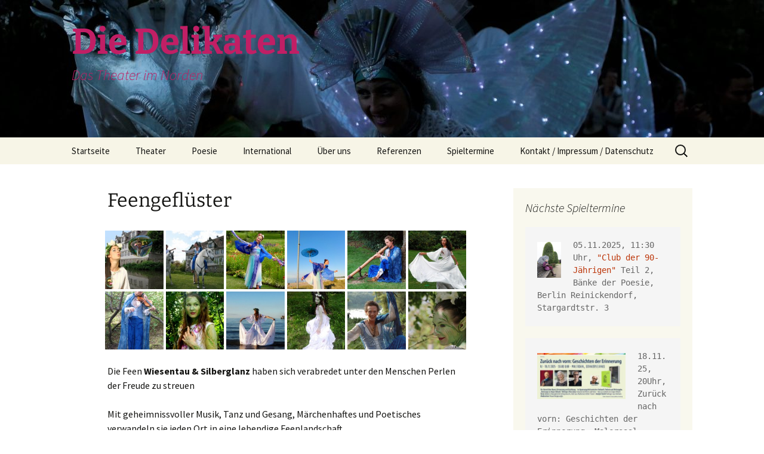

--- FILE ---
content_type: text/html; charset=UTF-8
request_url: https://diedelikaten.de/feengefluester/
body_size: 9682
content:
<!DOCTYPE html>
<html lang="de">
<head>
	<meta charset="UTF-8">
	<meta name="viewport" content="width=device-width, initial-scale=1.0">
	<title>Feengeflüster | Die Delikaten</title>
	<link rel="profile" href="https://gmpg.org/xfn/11">
	<link rel="pingback" href="https://diedelikaten.de/xmlrpc.php">
	<meta name='robots' content='max-image-preview:large' />
<link rel="alternate" type="application/rss+xml" title="Die Delikaten &raquo; Feed" href="https://diedelikaten.de/feed/" />
<link rel="alternate" type="application/rss+xml" title="Die Delikaten &raquo; Kommentar-Feed" href="https://diedelikaten.de/comments/feed/" />
<link rel="alternate" type="application/rss+xml" title="Die Delikaten &raquo; Feengeflüster-Kommentar-Feed" href="https://diedelikaten.de/feengefluester/feed/" />
<link rel="alternate" title="oEmbed (JSON)" type="application/json+oembed" href="https://diedelikaten.de/wp-json/oembed/1.0/embed?url=https%3A%2F%2Fdiedelikaten.de%2Ffeengefluester%2F" />
<link rel="alternate" title="oEmbed (XML)" type="text/xml+oembed" href="https://diedelikaten.de/wp-json/oembed/1.0/embed?url=https%3A%2F%2Fdiedelikaten.de%2Ffeengefluester%2F&#038;format=xml" />
<style id='wp-img-auto-sizes-contain-inline-css'>
img:is([sizes=auto i],[sizes^="auto," i]){contain-intrinsic-size:3000px 1500px}
/*# sourceURL=wp-img-auto-sizes-contain-inline-css */
</style>
<style id='wp-emoji-styles-inline-css'>

	img.wp-smiley, img.emoji {
		display: inline !important;
		border: none !important;
		box-shadow: none !important;
		height: 1em !important;
		width: 1em !important;
		margin: 0 0.07em !important;
		vertical-align: -0.1em !important;
		background: none !important;
		padding: 0 !important;
	}
/*# sourceURL=wp-emoji-styles-inline-css */
</style>
<style id='wp-block-library-inline-css'>
:root{--wp-block-synced-color:#7a00df;--wp-block-synced-color--rgb:122,0,223;--wp-bound-block-color:var(--wp-block-synced-color);--wp-editor-canvas-background:#ddd;--wp-admin-theme-color:#007cba;--wp-admin-theme-color--rgb:0,124,186;--wp-admin-theme-color-darker-10:#006ba1;--wp-admin-theme-color-darker-10--rgb:0,107,160.5;--wp-admin-theme-color-darker-20:#005a87;--wp-admin-theme-color-darker-20--rgb:0,90,135;--wp-admin-border-width-focus:2px}@media (min-resolution:192dpi){:root{--wp-admin-border-width-focus:1.5px}}.wp-element-button{cursor:pointer}:root .has-very-light-gray-background-color{background-color:#eee}:root .has-very-dark-gray-background-color{background-color:#313131}:root .has-very-light-gray-color{color:#eee}:root .has-very-dark-gray-color{color:#313131}:root .has-vivid-green-cyan-to-vivid-cyan-blue-gradient-background{background:linear-gradient(135deg,#00d084,#0693e3)}:root .has-purple-crush-gradient-background{background:linear-gradient(135deg,#34e2e4,#4721fb 50%,#ab1dfe)}:root .has-hazy-dawn-gradient-background{background:linear-gradient(135deg,#faaca8,#dad0ec)}:root .has-subdued-olive-gradient-background{background:linear-gradient(135deg,#fafae1,#67a671)}:root .has-atomic-cream-gradient-background{background:linear-gradient(135deg,#fdd79a,#004a59)}:root .has-nightshade-gradient-background{background:linear-gradient(135deg,#330968,#31cdcf)}:root .has-midnight-gradient-background{background:linear-gradient(135deg,#020381,#2874fc)}:root{--wp--preset--font-size--normal:16px;--wp--preset--font-size--huge:42px}.has-regular-font-size{font-size:1em}.has-larger-font-size{font-size:2.625em}.has-normal-font-size{font-size:var(--wp--preset--font-size--normal)}.has-huge-font-size{font-size:var(--wp--preset--font-size--huge)}.has-text-align-center{text-align:center}.has-text-align-left{text-align:left}.has-text-align-right{text-align:right}.has-fit-text{white-space:nowrap!important}#end-resizable-editor-section{display:none}.aligncenter{clear:both}.items-justified-left{justify-content:flex-start}.items-justified-center{justify-content:center}.items-justified-right{justify-content:flex-end}.items-justified-space-between{justify-content:space-between}.screen-reader-text{border:0;clip-path:inset(50%);height:1px;margin:-1px;overflow:hidden;padding:0;position:absolute;width:1px;word-wrap:normal!important}.screen-reader-text:focus{background-color:#ddd;clip-path:none;color:#444;display:block;font-size:1em;height:auto;left:5px;line-height:normal;padding:15px 23px 14px;text-decoration:none;top:5px;width:auto;z-index:100000}html :where(.has-border-color){border-style:solid}html :where([style*=border-top-color]){border-top-style:solid}html :where([style*=border-right-color]){border-right-style:solid}html :where([style*=border-bottom-color]){border-bottom-style:solid}html :where([style*=border-left-color]){border-left-style:solid}html :where([style*=border-width]){border-style:solid}html :where([style*=border-top-width]){border-top-style:solid}html :where([style*=border-right-width]){border-right-style:solid}html :where([style*=border-bottom-width]){border-bottom-style:solid}html :where([style*=border-left-width]){border-left-style:solid}html :where(img[class*=wp-image-]){height:auto;max-width:100%}:where(figure){margin:0 0 1em}html :where(.is-position-sticky){--wp-admin--admin-bar--position-offset:var(--wp-admin--admin-bar--height,0px)}@media screen and (max-width:600px){html :where(.is-position-sticky){--wp-admin--admin-bar--position-offset:0px}}

/*# sourceURL=wp-block-library-inline-css */
</style><style id='global-styles-inline-css'>
:root{--wp--preset--aspect-ratio--square: 1;--wp--preset--aspect-ratio--4-3: 4/3;--wp--preset--aspect-ratio--3-4: 3/4;--wp--preset--aspect-ratio--3-2: 3/2;--wp--preset--aspect-ratio--2-3: 2/3;--wp--preset--aspect-ratio--16-9: 16/9;--wp--preset--aspect-ratio--9-16: 9/16;--wp--preset--color--black: #000000;--wp--preset--color--cyan-bluish-gray: #abb8c3;--wp--preset--color--white: #fff;--wp--preset--color--pale-pink: #f78da7;--wp--preset--color--vivid-red: #cf2e2e;--wp--preset--color--luminous-vivid-orange: #ff6900;--wp--preset--color--luminous-vivid-amber: #fcb900;--wp--preset--color--light-green-cyan: #7bdcb5;--wp--preset--color--vivid-green-cyan: #00d084;--wp--preset--color--pale-cyan-blue: #8ed1fc;--wp--preset--color--vivid-cyan-blue: #0693e3;--wp--preset--color--vivid-purple: #9b51e0;--wp--preset--color--dark-gray: #141412;--wp--preset--color--red: #bc360a;--wp--preset--color--medium-orange: #db572f;--wp--preset--color--light-orange: #ea9629;--wp--preset--color--yellow: #fbca3c;--wp--preset--color--dark-brown: #220e10;--wp--preset--color--medium-brown: #722d19;--wp--preset--color--light-brown: #eadaa6;--wp--preset--color--beige: #e8e5ce;--wp--preset--color--off-white: #f7f5e7;--wp--preset--gradient--vivid-cyan-blue-to-vivid-purple: linear-gradient(135deg,rgb(6,147,227) 0%,rgb(155,81,224) 100%);--wp--preset--gradient--light-green-cyan-to-vivid-green-cyan: linear-gradient(135deg,rgb(122,220,180) 0%,rgb(0,208,130) 100%);--wp--preset--gradient--luminous-vivid-amber-to-luminous-vivid-orange: linear-gradient(135deg,rgb(252,185,0) 0%,rgb(255,105,0) 100%);--wp--preset--gradient--luminous-vivid-orange-to-vivid-red: linear-gradient(135deg,rgb(255,105,0) 0%,rgb(207,46,46) 100%);--wp--preset--gradient--very-light-gray-to-cyan-bluish-gray: linear-gradient(135deg,rgb(238,238,238) 0%,rgb(169,184,195) 100%);--wp--preset--gradient--cool-to-warm-spectrum: linear-gradient(135deg,rgb(74,234,220) 0%,rgb(151,120,209) 20%,rgb(207,42,186) 40%,rgb(238,44,130) 60%,rgb(251,105,98) 80%,rgb(254,248,76) 100%);--wp--preset--gradient--blush-light-purple: linear-gradient(135deg,rgb(255,206,236) 0%,rgb(152,150,240) 100%);--wp--preset--gradient--blush-bordeaux: linear-gradient(135deg,rgb(254,205,165) 0%,rgb(254,45,45) 50%,rgb(107,0,62) 100%);--wp--preset--gradient--luminous-dusk: linear-gradient(135deg,rgb(255,203,112) 0%,rgb(199,81,192) 50%,rgb(65,88,208) 100%);--wp--preset--gradient--pale-ocean: linear-gradient(135deg,rgb(255,245,203) 0%,rgb(182,227,212) 50%,rgb(51,167,181) 100%);--wp--preset--gradient--electric-grass: linear-gradient(135deg,rgb(202,248,128) 0%,rgb(113,206,126) 100%);--wp--preset--gradient--midnight: linear-gradient(135deg,rgb(2,3,129) 0%,rgb(40,116,252) 100%);--wp--preset--gradient--autumn-brown: linear-gradient(135deg, rgba(226,45,15,1) 0%, rgba(158,25,13,1) 100%);--wp--preset--gradient--sunset-yellow: linear-gradient(135deg, rgba(233,139,41,1) 0%, rgba(238,179,95,1) 100%);--wp--preset--gradient--light-sky: linear-gradient(135deg,rgba(228,228,228,1.0) 0%,rgba(208,225,252,1.0) 100%);--wp--preset--gradient--dark-sky: linear-gradient(135deg,rgba(0,0,0,1.0) 0%,rgba(56,61,69,1.0) 100%);--wp--preset--font-size--small: 13px;--wp--preset--font-size--medium: 20px;--wp--preset--font-size--large: 36px;--wp--preset--font-size--x-large: 42px;--wp--preset--spacing--20: 0.44rem;--wp--preset--spacing--30: 0.67rem;--wp--preset--spacing--40: 1rem;--wp--preset--spacing--50: 1.5rem;--wp--preset--spacing--60: 2.25rem;--wp--preset--spacing--70: 3.38rem;--wp--preset--spacing--80: 5.06rem;--wp--preset--shadow--natural: 6px 6px 9px rgba(0, 0, 0, 0.2);--wp--preset--shadow--deep: 12px 12px 50px rgba(0, 0, 0, 0.4);--wp--preset--shadow--sharp: 6px 6px 0px rgba(0, 0, 0, 0.2);--wp--preset--shadow--outlined: 6px 6px 0px -3px rgb(255, 255, 255), 6px 6px rgb(0, 0, 0);--wp--preset--shadow--crisp: 6px 6px 0px rgb(0, 0, 0);}:where(.is-layout-flex){gap: 0.5em;}:where(.is-layout-grid){gap: 0.5em;}body .is-layout-flex{display: flex;}.is-layout-flex{flex-wrap: wrap;align-items: center;}.is-layout-flex > :is(*, div){margin: 0;}body .is-layout-grid{display: grid;}.is-layout-grid > :is(*, div){margin: 0;}:where(.wp-block-columns.is-layout-flex){gap: 2em;}:where(.wp-block-columns.is-layout-grid){gap: 2em;}:where(.wp-block-post-template.is-layout-flex){gap: 1.25em;}:where(.wp-block-post-template.is-layout-grid){gap: 1.25em;}.has-black-color{color: var(--wp--preset--color--black) !important;}.has-cyan-bluish-gray-color{color: var(--wp--preset--color--cyan-bluish-gray) !important;}.has-white-color{color: var(--wp--preset--color--white) !important;}.has-pale-pink-color{color: var(--wp--preset--color--pale-pink) !important;}.has-vivid-red-color{color: var(--wp--preset--color--vivid-red) !important;}.has-luminous-vivid-orange-color{color: var(--wp--preset--color--luminous-vivid-orange) !important;}.has-luminous-vivid-amber-color{color: var(--wp--preset--color--luminous-vivid-amber) !important;}.has-light-green-cyan-color{color: var(--wp--preset--color--light-green-cyan) !important;}.has-vivid-green-cyan-color{color: var(--wp--preset--color--vivid-green-cyan) !important;}.has-pale-cyan-blue-color{color: var(--wp--preset--color--pale-cyan-blue) !important;}.has-vivid-cyan-blue-color{color: var(--wp--preset--color--vivid-cyan-blue) !important;}.has-vivid-purple-color{color: var(--wp--preset--color--vivid-purple) !important;}.has-black-background-color{background-color: var(--wp--preset--color--black) !important;}.has-cyan-bluish-gray-background-color{background-color: var(--wp--preset--color--cyan-bluish-gray) !important;}.has-white-background-color{background-color: var(--wp--preset--color--white) !important;}.has-pale-pink-background-color{background-color: var(--wp--preset--color--pale-pink) !important;}.has-vivid-red-background-color{background-color: var(--wp--preset--color--vivid-red) !important;}.has-luminous-vivid-orange-background-color{background-color: var(--wp--preset--color--luminous-vivid-orange) !important;}.has-luminous-vivid-amber-background-color{background-color: var(--wp--preset--color--luminous-vivid-amber) !important;}.has-light-green-cyan-background-color{background-color: var(--wp--preset--color--light-green-cyan) !important;}.has-vivid-green-cyan-background-color{background-color: var(--wp--preset--color--vivid-green-cyan) !important;}.has-pale-cyan-blue-background-color{background-color: var(--wp--preset--color--pale-cyan-blue) !important;}.has-vivid-cyan-blue-background-color{background-color: var(--wp--preset--color--vivid-cyan-blue) !important;}.has-vivid-purple-background-color{background-color: var(--wp--preset--color--vivid-purple) !important;}.has-black-border-color{border-color: var(--wp--preset--color--black) !important;}.has-cyan-bluish-gray-border-color{border-color: var(--wp--preset--color--cyan-bluish-gray) !important;}.has-white-border-color{border-color: var(--wp--preset--color--white) !important;}.has-pale-pink-border-color{border-color: var(--wp--preset--color--pale-pink) !important;}.has-vivid-red-border-color{border-color: var(--wp--preset--color--vivid-red) !important;}.has-luminous-vivid-orange-border-color{border-color: var(--wp--preset--color--luminous-vivid-orange) !important;}.has-luminous-vivid-amber-border-color{border-color: var(--wp--preset--color--luminous-vivid-amber) !important;}.has-light-green-cyan-border-color{border-color: var(--wp--preset--color--light-green-cyan) !important;}.has-vivid-green-cyan-border-color{border-color: var(--wp--preset--color--vivid-green-cyan) !important;}.has-pale-cyan-blue-border-color{border-color: var(--wp--preset--color--pale-cyan-blue) !important;}.has-vivid-cyan-blue-border-color{border-color: var(--wp--preset--color--vivid-cyan-blue) !important;}.has-vivid-purple-border-color{border-color: var(--wp--preset--color--vivid-purple) !important;}.has-vivid-cyan-blue-to-vivid-purple-gradient-background{background: var(--wp--preset--gradient--vivid-cyan-blue-to-vivid-purple) !important;}.has-light-green-cyan-to-vivid-green-cyan-gradient-background{background: var(--wp--preset--gradient--light-green-cyan-to-vivid-green-cyan) !important;}.has-luminous-vivid-amber-to-luminous-vivid-orange-gradient-background{background: var(--wp--preset--gradient--luminous-vivid-amber-to-luminous-vivid-orange) !important;}.has-luminous-vivid-orange-to-vivid-red-gradient-background{background: var(--wp--preset--gradient--luminous-vivid-orange-to-vivid-red) !important;}.has-very-light-gray-to-cyan-bluish-gray-gradient-background{background: var(--wp--preset--gradient--very-light-gray-to-cyan-bluish-gray) !important;}.has-cool-to-warm-spectrum-gradient-background{background: var(--wp--preset--gradient--cool-to-warm-spectrum) !important;}.has-blush-light-purple-gradient-background{background: var(--wp--preset--gradient--blush-light-purple) !important;}.has-blush-bordeaux-gradient-background{background: var(--wp--preset--gradient--blush-bordeaux) !important;}.has-luminous-dusk-gradient-background{background: var(--wp--preset--gradient--luminous-dusk) !important;}.has-pale-ocean-gradient-background{background: var(--wp--preset--gradient--pale-ocean) !important;}.has-electric-grass-gradient-background{background: var(--wp--preset--gradient--electric-grass) !important;}.has-midnight-gradient-background{background: var(--wp--preset--gradient--midnight) !important;}.has-small-font-size{font-size: var(--wp--preset--font-size--small) !important;}.has-medium-font-size{font-size: var(--wp--preset--font-size--medium) !important;}.has-large-font-size{font-size: var(--wp--preset--font-size--large) !important;}.has-x-large-font-size{font-size: var(--wp--preset--font-size--x-large) !important;}
/*# sourceURL=global-styles-inline-css */
</style>

<style id='classic-theme-styles-inline-css'>
/*! This file is auto-generated */
.wp-block-button__link{color:#fff;background-color:#32373c;border-radius:9999px;box-shadow:none;text-decoration:none;padding:calc(.667em + 2px) calc(1.333em + 2px);font-size:1.125em}.wp-block-file__button{background:#32373c;color:#fff;text-decoration:none}
/*# sourceURL=/wp-includes/css/classic-themes.min.css */
</style>
<link rel='stylesheet' id='twentythirteen-fonts-css' href='https://diedelikaten.de/wp-content/themes/twentythirteen/fonts/source-sans-pro-plus-bitter.css?ver=20230328' media='all' />
<link rel='stylesheet' id='genericons-css' href='https://diedelikaten.de/wp-content/themes/twentythirteen/genericons/genericons.css?ver=3.0.3' media='all' />
<link rel='stylesheet' id='twentythirteen-style-css' href='https://diedelikaten.de/wp-content/themes/twentythirteen-child/style.css?ver=20250415' media='all' />
<link rel='stylesheet' id='twentythirteen-block-style-css' href='https://diedelikaten.de/wp-content/themes/twentythirteen/css/blocks.css?ver=20240520' media='all' />
<link rel='stylesheet' id='newsletter-css' href='https://diedelikaten.de/wp-content/plugins/newsletter/style.css?ver=9.0.7' media='all' />
<script src="https://diedelikaten.de/wp-includes/js/jquery/jquery.min.js?ver=3.7.1" id="jquery-core-js"></script>
<script src="https://diedelikaten.de/wp-includes/js/jquery/jquery-migrate.min.js?ver=3.4.1" id="jquery-migrate-js"></script>
<script src="https://diedelikaten.de/wp-content/themes/twentythirteen/js/functions.js?ver=20230526" id="twentythirteen-script-js" defer data-wp-strategy="defer"></script>
<link rel="https://api.w.org/" href="https://diedelikaten.de/wp-json/" /><link rel="alternate" title="JSON" type="application/json" href="https://diedelikaten.de/wp-json/wp/v2/pages/290" /><link rel="EditURI" type="application/rsd+xml" title="RSD" href="https://diedelikaten.de/xmlrpc.php?rsd" />
<meta name="generator" content="WordPress 6.9" />
<link rel="canonical" href="https://diedelikaten.de/feengefluester/" />
<link rel='shortlink' href='https://diedelikaten.de/?p=290' />
	<style type="text/css" id="twentythirteen-header-css">
		.site-header {
		background: url(https://diedelikaten.de/wp-content/uploads/2018/07/cropped-Merlin-Elbecamp-Sommernacht.jpg) no-repeat scroll top;
		background-size: 1600px auto;
	}
	@media (max-width: 767px) {
		.site-header {
			background-size: 768px auto;
		}
	}
	@media (max-width: 359px) {
		.site-header {
			background-size: 360px auto;
		}
	}
				.site-title,
		.site-description {
			color: #c11f65;
		}
		</style>
	</head>

<body class="wp-singular page-template-default page page-id-290 wp-embed-responsive wp-theme-twentythirteen wp-child-theme-twentythirteen-child sidebar">
		<div id="page" class="hfeed site">
		<a class="screen-reader-text skip-link" href="#content">
			Zum Inhalt springen		</a>
		<header id="masthead" class="site-header">
					<a class="home-link" href="https://diedelikaten.de/" rel="home" >
				<h1 class="site-title">Die Delikaten</h1>
				<h2 class="site-description">Das Theater im Norden</h2>
			</a>

			<div id="navbar" class="navbar">
				<nav id="site-navigation" class="navigation main-navigation">
					<button class="menu-toggle">Menü</button>
					<div class="menu-die-delikaten-container"><ul id="primary-menu" class="nav-menu"><li id="menu-item-19752" class="menu-item menu-item-type-custom menu-item-object-custom menu-item-home menu-item-19752"><a href="https://diedelikaten.de/">Startseite</a></li>
<li id="menu-item-19753" class="menu-item menu-item-type-post_type menu-item-object-page menu-item-has-children menu-item-19753"><a href="https://diedelikaten.de/mega-menue/">Theater</a>
<ul class="sub-menu">
	<li id="menu-item-19758" class="menu-item menu-item-type-post_type menu-item-object-page menu-item-has-children menu-item-19758"><a href="https://diedelikaten.de/dinnerentertainment/">Entertainment</a>
	<ul class="sub-menu">
		<li id="menu-item-19760" class="menu-item menu-item-type-post_type menu-item-object-page menu-item-19760"><a href="https://diedelikaten.de/krimi-dinner-theater-2/">Krimi-Dinner-Theater</a></li>
		<li id="menu-item-19768" class="menu-item menu-item-type-post_type menu-item-object-page menu-item-19768"><a href="https://diedelikaten.de/20er-jahre-dinner/">20er-Jahre-Dinner</a></li>
		<li id="menu-item-19774" class="menu-item menu-item-type-post_type menu-item-object-page menu-item-19774"><a href="https://diedelikaten.de/barock-theater/">Barock</a></li>
		<li id="menu-item-19775" class="menu-item menu-item-type-post_type menu-item-object-page menu-item-19775"><a href="https://diedelikaten.de/comedianswalkacts/">Comedians/Walkacts</a></li>
	</ul>
</li>
	<li id="menu-item-19794" class="menu-item menu-item-type-post_type menu-item-object-page menu-item-19794"><a href="https://diedelikaten.de/picknicktheater-hamburg/">Picknicktheater</a></li>
	<li id="menu-item-19836" class="menu-item menu-item-type-post_type menu-item-object-page menu-item-19836"><a href="https://diedelikaten.de/feuer/">Drachen / Feuer / Wind / Elfen / Märchen</a></li>
	<li id="menu-item-19837" class="menu-item menu-item-type-post_type menu-item-object-page menu-item-19837"><a href="https://diedelikaten.de/weihnachten/">Weihnachten</a></li>
</ul>
</li>
<li id="menu-item-19820" class="menu-item menu-item-type-post_type menu-item-object-page menu-item-has-children menu-item-19820"><a href="https://diedelikaten.de/poesie/">Poesie</a>
<ul class="sub-menu">
	<li id="menu-item-19829" class="menu-item menu-item-type-post_type menu-item-object-page menu-item-19829"><a href="https://diedelikaten.de/strasse-der-poesie/">Strasse der Poesie / Rue de la Poésie / Street of Poetry</a></li>
	<li id="menu-item-19830" class="menu-item menu-item-type-post_type menu-item-object-page menu-item-19830"><a href="https://diedelikaten.de/laeden-der-poesie/">Läden der Poesie / Shop of poetry</a></li>
	<li id="menu-item-19831" class="menu-item menu-item-type-post_type menu-item-object-page menu-item-19831"><a href="https://diedelikaten.de/baenke-der-poesie/">Bänke der Poesie</a></li>
	<li id="menu-item-19833" class="menu-item menu-item-type-post_type menu-item-object-page menu-item-19833"><a href="https://diedelikaten.de/stufen-der-poesie/">Ode an die Freude</a></li>
	<li id="menu-item-19834" class="menu-item menu-item-type-post_type menu-item-object-page menu-item-19834"><a href="https://diedelikaten.de/kunst-poesie/">Poesie, Kunst, Musik, Seminare</a></li>
</ul>
</li>
<li id="menu-item-19839" class="menu-item menu-item-type-post_type menu-item-object-page menu-item-has-children menu-item-19839"><a href="https://diedelikaten.de/delikate-vielfalt/">International</a>
<ul class="sub-menu">
	<li id="menu-item-19884" class="menu-item menu-item-type-post_type menu-item-object-page menu-item-19884"><a href="https://diedelikaten.de/earth-like-heaven/">Erde wie Himmel / Bumi seperti surga / Earth like Heaven</a></li>
	<li id="menu-item-19885" class="menu-item menu-item-type-post_type menu-item-object-page menu-item-19885"><a href="https://diedelikaten.de/strasse-der-poesie/">Strasse der Poesie / Rue de la Poésie / Street of Poetry</a></li>
	<li id="menu-item-19886" class="menu-item menu-item-type-post_type menu-item-object-page menu-item-19886"><a href="https://diedelikaten.de/english-versions/">Entertainment English Versions</a></li>
</ul>
</li>
<li id="menu-item-19877" class="menu-item menu-item-type-post_type menu-item-object-page menu-item-19877"><a href="https://diedelikaten.de/vision-ethik/">Über uns</a></li>
<li id="menu-item-19881" class="menu-item menu-item-type-post_type menu-item-object-page menu-item-19881"><a href="https://diedelikaten.de/referenzen/">Referenzen</a></li>
<li id="menu-item-19874" class="menu-item menu-item-type-post_type menu-item-object-page menu-item-19874"><a href="https://diedelikaten.de/spieltermine-4/">Spieltermine</a></li>
<li id="menu-item-19878" class="menu-item menu-item-type-post_type menu-item-object-page menu-item-19878"><a href="https://diedelikaten.de/kontakt-impressum/">Kontakt / Impressum / Datenschutz</a></li>
</ul></div>					<form role="search" method="get" class="search-form" action="https://diedelikaten.de/">
				<label>
					<span class="screen-reader-text">Suche nach:</span>
					<input type="search" class="search-field" placeholder="Suchen …" value="" name="s" />
				</label>
				<input type="submit" class="search-submit" value="Suchen" />
			</form>				</nav><!-- #site-navigation -->
			</div><!-- #navbar -->
		</header><!-- #masthead -->

		<div id="main" class="site-main">

	<div id="primary" class="content-area">
		<div id="content" class="site-content" role="main">

			
				<article id="post-290" class="post-290 page type-page status-publish has-post-thumbnail hentry">
					<header class="entry-header">
												<div class="entry-thumbnail">
													</div>
						
						<h1 class="entry-title">Feengeflüster</h1>
					</header><!-- .entry-header -->

					<div class="entry-content">
						<div id='gallery-1' class='gallery galleryid-290 gallery-columns-6 gallery-size-thumbnail'><figure class='gallery-item'>
			<div class='gallery-icon portrait'>
				<a href='https://diedelikaten.de/wp-content/uploads/2013/11/Sommertraum-Wendlinghausen.jpg'><img decoding="async" width="150" height="150" src="https://diedelikaten.de/wp-content/uploads/2013/11/Sommertraum-Wendlinghausen-150x150.jpg" class="attachment-thumbnail size-thumbnail" alt="" aria-describedby="gallery-1-6831" /></a>
			</div>
				<figcaption class='wp-caption-text gallery-caption' id='gallery-1-6831'>
				Feengeflüster
				</figcaption></figure><figure class='gallery-item'>
			<div class='gallery-icon landscape'>
				<a href='https://diedelikaten.de/wp-content/uploads/2013/11/Titania-Oberon-Pferde-Wendlinghausen.jpg'><img decoding="async" width="150" height="150" src="https://diedelikaten.de/wp-content/uploads/2013/11/Titania-Oberon-Pferde-Wendlinghausen-150x150.jpg" class="attachment-thumbnail size-thumbnail" alt="" aria-describedby="gallery-1-6832" /></a>
			</div>
				<figcaption class='wp-caption-text gallery-caption' id='gallery-1-6832'>
				Feengeflüster
				</figcaption></figure><figure class='gallery-item'>
			<div class='gallery-icon landscape'>
				<a href='https://diedelikaten.de/wp-content/uploads/2013/11/Fee-igs-Hamburg.jpg'><img decoding="async" width="150" height="150" src="https://diedelikaten.de/wp-content/uploads/2013/11/Fee-igs-Hamburg-150x150.jpg" class="attachment-thumbnail size-thumbnail" alt="" aria-describedby="gallery-1-2137" /></a>
			</div>
				<figcaption class='wp-caption-text gallery-caption' id='gallery-1-2137'>
				Feengeflüster
				</figcaption></figure><figure class='gallery-item'>
			<div class='gallery-icon portrait'>
				<a href='https://diedelikaten.de/wp-content/uploads/2013/11/Fee-Boltenhagen-03.jpg'><img loading="lazy" decoding="async" width="150" height="150" src="https://diedelikaten.de/wp-content/uploads/2013/11/Fee-Boltenhagen-03-150x150.jpg" class="attachment-thumbnail size-thumbnail" alt="" aria-describedby="gallery-1-6827" /></a>
			</div>
				<figcaption class='wp-caption-text gallery-caption' id='gallery-1-6827'>
				Feengeflüster
				</figcaption></figure><figure class='gallery-item'>
			<div class='gallery-icon landscape'>
				<a href='https://diedelikaten.de/wp-content/uploads/2013/11/Oberon-Thomas-Bentlage.jpeg'><img loading="lazy" decoding="async" width="150" height="150" src="https://diedelikaten.de/wp-content/uploads/2013/11/Oberon-Thomas-Bentlage-150x150.jpeg" class="attachment-thumbnail size-thumbnail" alt="" aria-describedby="gallery-1-6835" /></a>
			</div>
				<figcaption class='wp-caption-text gallery-caption' id='gallery-1-6835'>
				Feengeflüster
				</figcaption></figure><figure class='gallery-item'>
			<div class='gallery-icon portrait'>
				<a href='https://diedelikaten.de/wp-content/uploads/2013/11/Fee-Luisa.jpeg'><img loading="lazy" decoding="async" width="150" height="150" src="https://diedelikaten.de/wp-content/uploads/2013/11/Fee-Luisa-150x150.jpeg" class="attachment-thumbnail size-thumbnail" alt="" aria-describedby="gallery-1-6836" srcset="https://diedelikaten.de/wp-content/uploads/2013/11/Fee-Luisa-150x150.jpeg 150w, https://diedelikaten.de/wp-content/uploads/2013/11/Fee-Luisa-300x300.jpeg 300w, https://diedelikaten.de/wp-content/uploads/2013/11/Fee-Luisa.jpeg 550w" sizes="auto, (max-width: 150px) 100vw, 150px" /></a>
			</div>
				<figcaption class='wp-caption-text gallery-caption' id='gallery-1-6836'>
				Feengeflüster
				</figcaption></figure><figure class='gallery-item'>
			<div class='gallery-icon portrait'>
				<a href='https://diedelikaten.de/wp-content/uploads/2013/11/Feengeflüster2.jpg'><img loading="lazy" decoding="async" width="150" height="150" src="https://diedelikaten.de/wp-content/uploads/2013/11/Feengeflüster2-150x150.jpg" class="attachment-thumbnail size-thumbnail" alt="" aria-describedby="gallery-1-6830" /></a>
			</div>
				<figcaption class='wp-caption-text gallery-caption' id='gallery-1-6830'>
				Feengeflüster
				</figcaption></figure><figure class='gallery-item'>
			<div class='gallery-icon portrait'>
				<a href='https://diedelikaten.de/wp-content/uploads/2014/01/Titania-0000-e1530454632439.jpg'><img loading="lazy" decoding="async" width="150" height="150" src="https://diedelikaten.de/wp-content/uploads/2014/01/Titania-0000-e1530454632439-150x150.jpg" class="attachment-thumbnail size-thumbnail" alt="" /></a>
			</div></figure><figure class='gallery-item'>
			<div class='gallery-icon landscape'>
				<a href='https://diedelikaten.de/wp-content/uploads/2013/11/Fee-delia-Gyger-01.jpg'><img loading="lazy" decoding="async" width="150" height="150" src="https://diedelikaten.de/wp-content/uploads/2013/11/Fee-delia-Gyger-01-150x150.jpg" class="attachment-thumbnail size-thumbnail" alt="" aria-describedby="gallery-1-6837" /></a>
			</div>
				<figcaption class='wp-caption-text gallery-caption' id='gallery-1-6837'>
				Feengeflüster
				</figcaption></figure><figure class='gallery-item'>
			<div class='gallery-icon portrait'>
				<a href='https://diedelikaten.de/wp-content/uploads/2014/01/Titania-07.jpg'><img loading="lazy" decoding="async" width="150" height="150" src="https://diedelikaten.de/wp-content/uploads/2014/01/Titania-07-150x150.jpg" class="attachment-thumbnail size-thumbnail" alt="" /></a>
			</div></figure><figure class='gallery-item'>
			<div class='gallery-icon landscape'>
				<a href='https://diedelikaten.de/wp-content/uploads/2013/11/CD-Cover-Sommertraum.jpg'><img loading="lazy" decoding="async" width="150" height="150" src="https://diedelikaten.de/wp-content/uploads/2013/11/CD-Cover-Sommertraum-150x150.jpg" class="attachment-thumbnail size-thumbnail" alt="" aria-describedby="gallery-1-6834" /></a>
			</div>
				<figcaption class='wp-caption-text gallery-caption' id='gallery-1-6834'>
				Feengeflüster
				</figcaption></figure><figure class='gallery-item'>
			<div class='gallery-icon landscape'>
				<a href='https://diedelikaten.de/wp-content/uploads/2013/11/Fee-Delia-01.jpg'><img loading="lazy" decoding="async" width="150" height="150" src="https://diedelikaten.de/wp-content/uploads/2013/11/Fee-Delia-01-150x150.jpg" class="attachment-thumbnail size-thumbnail" alt="" /></a>
			</div></figure>
		</div>

<p>Die Feen<strong> Wiesentau &amp; Silberglanz</strong> haben sich verabredet unter den Menschen Perlen der Freude zu streuen</p>
<p>Mit geheimnissvoller Musik, Tanz und Gesang, Märchenhaftes und Poetisches verwandeln sie jeden Ort in eine lebendige Feenlandschaft</p>
<p><em>… willkommen ihr Perlen der Freude,</em><i><br />
<em>ihr Kinder der Sonne, des Mondes und der Sterne,</em><br />
<em>ihr Freunde aller Liebenden, </em><br />
<em>ihr Beschützer aller Tiere und Pflanzen, </em><br />
<em>ihr Bewahrer von all dem was gut, wahr und wert ist, </em><br />
<em>willkommen hier im Feenland, </em><br />
<em>um unseren wundersamen Worten zu lauschen.</em></i></p>
<p>Mit: <a href="http://www.barbara-gyger.com/index.php?de_home">Delia Gyger </a>/ <a href="http://www.viola-livera.de/">Viola Livera</a> / <a href="http://www.anjabeutler.de/nes.php">Thomas Nestler</a></p>
<p style="text-align: right;"><a href="mailto:info@diedelikaten.de?subject=Buchungsanfrage%20Feengefl%C3%BCster"><b>Buchungsanfragen </b></a></p>
<p style="text-align: right;">Siehe auch: <a title="Baumelfe" href="https://diedelikaten.de/baumelfe/" target="_blank">Baumelfe</a>, <a title="Tulipa" href="https://diedelikaten.de/tulipa/" target="_blank">Tulipa</a>, <a title="weisse wilka" href="https://diedelikaten.de/weisse-wilka/" target="_blank">Weisse Wilka</a></p>
<p>Video: Delia Gyger als Fee, Körpermalerei von Norbert Gladis in Kühlenstein</p>
<p><iframe loading="lazy" title="Feengeflüster" width="604" height="453" src="https://www.youtube.com/embed/yXhP7zFOljQ?feature=oembed" frameborder="0" allow="accelerometer; autoplay; clipboard-write; encrypted-media; gyroscope; picture-in-picture; web-share" referrerpolicy="strict-origin-when-cross-origin" allowfullscreen></iframe></p>
<p>Viola Livera als &#8222;Najade&#8220; Potsdamer Schlössernacht<br />
<iframe loading="lazy" title="Najade" width="604" height="453" src="https://www.youtube.com/embed/nAIFD_pR0FI?feature=oembed" frameborder="0" allow="accelerometer; autoplay; clipboard-write; encrypted-media; gyroscope; picture-in-picture; web-share" referrerpolicy="strict-origin-when-cross-origin" allowfullscreen></iframe></p>
<p style="text-align: right;"><a href="mailto:info@diedelikaten.de?subject=Buchungsanfrage%20Feengefl%C3%BCster"><b>Buchungsanfragen </b></a></p>
<p style="text-align: right;">Siehe auch: <a title="Baumelfe" href="https://diedelikaten.de/baumelfe/" target="_blank">Baumelfe</a>, <a title="Tulipa" href="https://diedelikaten.de/tulipa/" target="_blank">Tulipa</a>, <a title="weisse wilka" href="https://diedelikaten.de/weisse-wilka/" target="_blank">Weisse Wilka</a></p>
											</div><!-- .entry-content -->

					<footer class="entry-meta">
											</footer><!-- .entry-meta -->
				</article><!-- #post -->

				
<div id="comments" class="comments-area">

	
		<div id="respond" class="comment-respond">
		<h3 id="reply-title" class="comment-reply-title">Schreibe einen Kommentar <small><a rel="nofollow" id="cancel-comment-reply-link" href="/feengefluester/#respond" style="display:none;">Antwort abbrechen</a></small></h3><form action="https://diedelikaten.de/wp-comments-post.php" method="post" id="commentform" class="comment-form"><p class="comment-notes"><span id="email-notes">Deine E-Mail-Adresse wird nicht veröffentlicht.</span> <span class="required-field-message">Erforderliche Felder sind mit <span class="required">*</span> markiert</span></p><p class="comment-form-comment"><label for="comment">Kommentar <span class="required">*</span></label> <textarea autocomplete="new-password"  id="h1aa966c35"  name="h1aa966c35"   cols="45" rows="8" maxlength="65525" required></textarea><textarea id="comment" aria-label="hp-comment" aria-hidden="true" name="comment" autocomplete="new-password" style="padding:0 !important;clip:rect(1px, 1px, 1px, 1px) !important;position:absolute !important;white-space:nowrap !important;height:1px !important;width:1px !important;overflow:hidden !important;" tabindex="-1"></textarea><script data-noptimize>document.getElementById("comment").setAttribute( "id", "aaf0da835d40a726bd09e9b82f82307b" );document.getElementById("h1aa966c35").setAttribute( "id", "comment" );</script></p><p class="comment-form-author"><label for="author">Name <span class="required">*</span></label> <input id="author" name="author" type="text" value="" size="30" maxlength="245" autocomplete="name" required /></p>
<p class="comment-form-email"><label for="email">E-Mail <span class="required">*</span></label> <input id="email" name="email" type="email" value="" size="30" maxlength="100" aria-describedby="email-notes" autocomplete="email" required /></p>
<p class="comment-form-url"><label for="url">Website</label> <input id="url" name="url" type="url" value="" size="30" maxlength="200" autocomplete="url" /></p>
<p class="form-submit"><input name="submit" type="submit" id="submit" class="submit" value="Kommentar abschicken" /> <input type='hidden' name='comment_post_ID' value='290' id='comment_post_ID' />
<input type='hidden' name='comment_parent' id='comment_parent' value='0' />
</p></form>	</div><!-- #respond -->
	
</div><!-- #comments -->
			
		</div><!-- #content -->
	</div><!-- #primary -->

	<div id="tertiary" class="sidebar-container" role="complementary">
		<div class="sidebar-inner">
			<div class="widget-area">
				<aside id="wysiwyg_widgets_widget-2" class="widget widget_wysiwyg_widgets_widget"><!-- Widget by WYSIWYG Widgets v2.3.10 - https://wordpress.org/plugins/wysiwyg-widgets/ --><h3 class="widget-title">Nächste Spieltermine</h3><pre><a href="https://diedelikaten.de/wp-content/uploads/2021/10/Baenke-der-Poesie-Altona-Viola-Livera-1.jpg"><img class="wp-image-19488 alignleft" src="https://diedelikaten.de/wp-content/uploads/2021/10/Baenke-der-Poesie-Altona-Viola-Livera-1-200x300.jpg" alt="" width="40" height="60" /></a>05.11.2025, 11:30 Uhr, <a href="https://diedelikaten.de/baenke-der-poesie-berlin-reinickendorf-teil-2/">"Club der 90-Jährigen"</a> Teil 2, Bänke der Poesie, Berlin Reinickendorf, Stargardtstr. 3</pre>
<pre><img class="wp-image-22840 alignleft" src="https://diedelikaten.de/wp-content/uploads/2014/03/561619329_32599904436274811_621500500567621616_n-300x157.jpg" alt="" width="148" height="77" />18.11.25, 20Uhr, Zurück nach vorn: Geschichten der Erinnerung, Malersaal Schauspielhaus Hamburg, <a href="https://ikdf.org/sites/herkommen/">Interkulturelle Denkfabrik</a></pre>
<pre><a href="https://diedelikaten.de/spieltermine-2/">Weitere Spieltermine 2025 finden Sie hier</a>

<a href="mailto:livera@web.de?subject=DIE%20DELIKATEN">Anfragen und Buchungen </a></pre>
<!-- / WYSIWYG Widgets --></aside><aside id="wysiwyg_widgets_widget-3" class="widget widget_wysiwyg_widgets_widget"><!-- Widget by WYSIWYG Widgets v2.3.10 - https://wordpress.org/plugins/wysiwyg-widgets/ --><h3 class="widget-title">Gedicht des Monats</h3><p><a href="https://diedelikaten.de/wp-content/uploads/2014/03/Postkarte-Herbst-Poesie-Viola-Livera-Bild-Branka-Kokol.jpg"><img class="alignnone size-medium wp-image-17249" src="https://diedelikaten.de/wp-content/uploads/2014/03/Postkarte-Herbst-Poesie-Viola-Livera-Bild-Branka-Kokol-222x300.jpg" alt="" width="222" height="300" /></a></p>
<p>© Poesie<a href="https://www.viola-livera.de/poesiepostkarten-xxii/#/page-poesiepostkarten-xxii"> Viola Livera,</a><br />
Foto: <a href="https://www.viola-livera.de/poesiepostkarten-xxii/#/page-poesiepostkarten-xxii">Branka Kokol</a><br />
Weitere Poesie von <a href="https://www.viola-livera.de/poesie/#/page-poesiepostkarten-xxxii">Viola Livera</a></p>
<!-- / WYSIWYG Widgets --></aside><aside id="search-2" class="widget widget_search"><h3 class="widget-title">Suche</h3><form role="search" method="get" class="search-form" action="https://diedelikaten.de/">
				<label>
					<span class="screen-reader-text">Suche nach:</span>
					<input type="search" class="search-field" placeholder="Suchen …" value="" name="s" />
				</label>
				<input type="submit" class="search-submit" value="Suchen" />
			</form></aside>			</div><!-- .widget-area -->
		</div><!-- .sidebar-inner -->
	</div><!-- #tertiary -->

		</div><!-- #main -->
		<footer id="colophon" class="site-footer">
				<div id="secondary" class="sidebar-container" role="complementary">
		<div class="widget-area">
			<aside id="newsletterwidgetminimal-2" class="widget widget_newsletterwidgetminimal"><h3 class="widget-title">Newsletter</h3><div class="tnp tnp-widget-minimal"><form class="tnp-form" action="https://diedelikaten.de/wp-admin/admin-ajax.php?action=tnp&na=s" method="post"><input type="hidden" name="nr" value="widget-minimal"/><input class="tnp-email" type="email" required name="ne" value="" placeholder="Email"><input class="tnp-submit" type="submit" value="Abonnieren"></form></div></aside>		</div><!-- .widget-area -->
	</div><!-- #secondary -->

			<div class="site-info">
								<a class="privacy-policy-link" href="https://diedelikaten.de/datenschutzerklaerung/" rel="privacy-policy">Datenschutzerklärung</a><span role="separator" aria-hidden="true"></span>				<a href="https://de.wordpress.org/" class="imprint">
					Mit Stolz präsentiert von WordPress				</a>
			</div><!-- .site-info -->
		</footer><!-- #colophon -->
	</div><!-- #page -->

	<script type="speculationrules">
{"prefetch":[{"source":"document","where":{"and":[{"href_matches":"/*"},{"not":{"href_matches":["/wp-*.php","/wp-admin/*","/wp-content/uploads/*","/wp-content/*","/wp-content/plugins/*","/wp-content/themes/twentythirteen-child/*","/wp-content/themes/twentythirteen/*","/*\\?(.+)"]}},{"not":{"selector_matches":"a[rel~=\"nofollow\"]"}},{"not":{"selector_matches":".no-prefetch, .no-prefetch a"}}]},"eagerness":"conservative"}]}
</script>
<script src="https://diedelikaten.de/wp-includes/js/comment-reply.min.js?ver=6.9" id="comment-reply-js" async data-wp-strategy="async" fetchpriority="low"></script>
<script src="https://diedelikaten.de/wp-includes/js/imagesloaded.min.js?ver=5.0.0" id="imagesloaded-js"></script>
<script src="https://diedelikaten.de/wp-includes/js/masonry.min.js?ver=4.2.2" id="masonry-js"></script>
<script src="https://diedelikaten.de/wp-includes/js/jquery/jquery.masonry.min.js?ver=3.1.2b" id="jquery-masonry-js"></script>
<script id="newsletter-js-extra">
var newsletter_data = {"action_url":"https://diedelikaten.de/wp-admin/admin-ajax.php"};
//# sourceURL=newsletter-js-extra
</script>
<script src="https://diedelikaten.de/wp-content/plugins/newsletter/main.js?ver=9.0.7" id="newsletter-js"></script>
<script id="wp-emoji-settings" type="application/json">
{"baseUrl":"https://s.w.org/images/core/emoji/17.0.2/72x72/","ext":".png","svgUrl":"https://s.w.org/images/core/emoji/17.0.2/svg/","svgExt":".svg","source":{"concatemoji":"https://diedelikaten.de/wp-includes/js/wp-emoji-release.min.js?ver=6.9"}}
</script>
<script type="module">
/*! This file is auto-generated */
const a=JSON.parse(document.getElementById("wp-emoji-settings").textContent),o=(window._wpemojiSettings=a,"wpEmojiSettingsSupports"),s=["flag","emoji"];function i(e){try{var t={supportTests:e,timestamp:(new Date).valueOf()};sessionStorage.setItem(o,JSON.stringify(t))}catch(e){}}function c(e,t,n){e.clearRect(0,0,e.canvas.width,e.canvas.height),e.fillText(t,0,0);t=new Uint32Array(e.getImageData(0,0,e.canvas.width,e.canvas.height).data);e.clearRect(0,0,e.canvas.width,e.canvas.height),e.fillText(n,0,0);const a=new Uint32Array(e.getImageData(0,0,e.canvas.width,e.canvas.height).data);return t.every((e,t)=>e===a[t])}function p(e,t){e.clearRect(0,0,e.canvas.width,e.canvas.height),e.fillText(t,0,0);var n=e.getImageData(16,16,1,1);for(let e=0;e<n.data.length;e++)if(0!==n.data[e])return!1;return!0}function u(e,t,n,a){switch(t){case"flag":return n(e,"\ud83c\udff3\ufe0f\u200d\u26a7\ufe0f","\ud83c\udff3\ufe0f\u200b\u26a7\ufe0f")?!1:!n(e,"\ud83c\udde8\ud83c\uddf6","\ud83c\udde8\u200b\ud83c\uddf6")&&!n(e,"\ud83c\udff4\udb40\udc67\udb40\udc62\udb40\udc65\udb40\udc6e\udb40\udc67\udb40\udc7f","\ud83c\udff4\u200b\udb40\udc67\u200b\udb40\udc62\u200b\udb40\udc65\u200b\udb40\udc6e\u200b\udb40\udc67\u200b\udb40\udc7f");case"emoji":return!a(e,"\ud83e\u1fac8")}return!1}function f(e,t,n,a){let r;const o=(r="undefined"!=typeof WorkerGlobalScope&&self instanceof WorkerGlobalScope?new OffscreenCanvas(300,150):document.createElement("canvas")).getContext("2d",{willReadFrequently:!0}),s=(o.textBaseline="top",o.font="600 32px Arial",{});return e.forEach(e=>{s[e]=t(o,e,n,a)}),s}function r(e){var t=document.createElement("script");t.src=e,t.defer=!0,document.head.appendChild(t)}a.supports={everything:!0,everythingExceptFlag:!0},new Promise(t=>{let n=function(){try{var e=JSON.parse(sessionStorage.getItem(o));if("object"==typeof e&&"number"==typeof e.timestamp&&(new Date).valueOf()<e.timestamp+604800&&"object"==typeof e.supportTests)return e.supportTests}catch(e){}return null}();if(!n){if("undefined"!=typeof Worker&&"undefined"!=typeof OffscreenCanvas&&"undefined"!=typeof URL&&URL.createObjectURL&&"undefined"!=typeof Blob)try{var e="postMessage("+f.toString()+"("+[JSON.stringify(s),u.toString(),c.toString(),p.toString()].join(",")+"));",a=new Blob([e],{type:"text/javascript"});const r=new Worker(URL.createObjectURL(a),{name:"wpTestEmojiSupports"});return void(r.onmessage=e=>{i(n=e.data),r.terminate(),t(n)})}catch(e){}i(n=f(s,u,c,p))}t(n)}).then(e=>{for(const n in e)a.supports[n]=e[n],a.supports.everything=a.supports.everything&&a.supports[n],"flag"!==n&&(a.supports.everythingExceptFlag=a.supports.everythingExceptFlag&&a.supports[n]);var t;a.supports.everythingExceptFlag=a.supports.everythingExceptFlag&&!a.supports.flag,a.supports.everything||((t=a.source||{}).concatemoji?r(t.concatemoji):t.wpemoji&&t.twemoji&&(r(t.twemoji),r(t.wpemoji)))});
//# sourceURL=https://diedelikaten.de/wp-includes/js/wp-emoji-loader.min.js
</script>
</body>
</html>


--- FILE ---
content_type: text/css
request_url: https://diedelikaten.de/wp-content/themes/twentythirteen-child/style.css?ver=20250415
body_size: 179
content:
/*
Theme Name: Twenty Thirteen Child
Theme URI: http://www.diedelikaten.de
Description: Die Delikaten
Author: Sandra Riemersma
Author URI: http://www.lekkerdesign.de
Template: twentythirteen
Version: 1.0

*/
@import url("../twentythirteen/style.css");
/*Add your own styles here:*/
/*hier kommen die neuen CSS-Angaben*/

h1 {
    font-size: 32px;
}
.site-footer .sidebar-container {
    background-color: #06222e;
    padding: 20px 0;
}
.site-info {
    margin: 0 auto;
    max-width: 1040px;
    padding: 15px 0;
    width: 100%;
}

.comment-respond {
    background-color: #F7F5E7;
    display: none;
    padding: 30px 0;
}
.site-title {
    font-size: 60px;
    font-weight: bold;
    line-height: 1;
    margin: 0;
    padding: 40px 0 10px;
    color: #043b53;
}